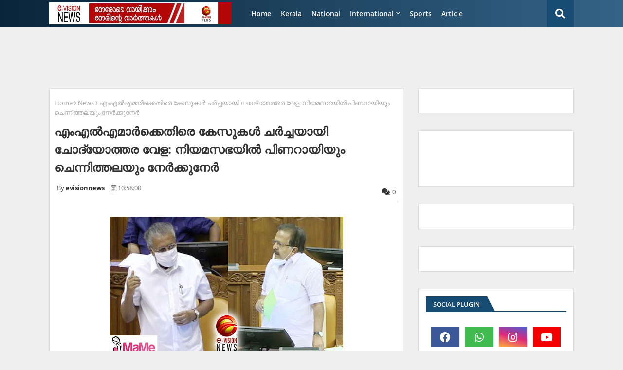

--- FILE ---
content_type: text/html; charset=utf-8
request_url: https://www.google.com/recaptcha/api2/aframe
body_size: 265
content:
<!DOCTYPE HTML><html><head><meta http-equiv="content-type" content="text/html; charset=UTF-8"></head><body><script nonce="qe599xto4RVgCtrafjJQog">/** Anti-fraud and anti-abuse applications only. See google.com/recaptcha */ try{var clients={'sodar':'https://pagead2.googlesyndication.com/pagead/sodar?'};window.addEventListener("message",function(a){try{if(a.source===window.parent){var b=JSON.parse(a.data);var c=clients[b['id']];if(c){var d=document.createElement('img');d.src=c+b['params']+'&rc='+(localStorage.getItem("rc::a")?sessionStorage.getItem("rc::b"):"");window.document.body.appendChild(d);sessionStorage.setItem("rc::e",parseInt(sessionStorage.getItem("rc::e")||0)+1);localStorage.setItem("rc::h",'1768959295641');}}}catch(b){}});window.parent.postMessage("_grecaptcha_ready", "*");}catch(b){}</script></body></html>

--- FILE ---
content_type: text/javascript; charset=UTF-8
request_url: https://www.evisionnews.in/feeds/posts/default/-/Kerala?alt=json-in-script&max-results=3&callback=jQuery224043679277985773113_1768959292821&_=1768959292822
body_size: 5347
content:
// API callback
jQuery224043679277985773113_1768959292821({"version":"1.0","encoding":"UTF-8","feed":{"xmlns":"http://www.w3.org/2005/Atom","xmlns$openSearch":"http://a9.com/-/spec/opensearchrss/1.0/","xmlns$blogger":"http://schemas.google.com/blogger/2008","xmlns$georss":"http://www.georss.org/georss","xmlns$gd":"http://schemas.google.com/g/2005","xmlns$thr":"http://purl.org/syndication/thread/1.0","id":{"$t":"tag:blogger.com,1999:blog-2838482091687413234"},"updated":{"$t":"2026-01-20T16:45:55.476+05:30"},"category":[{"term":"News"},{"term":"Kasaragod"},{"term":"Kerala"},{"term":"National"},{"term":"gulf"},{"term":"kasaragod-news"},{"term":"Karnataka"},{"term":"International"},{"term":"Sports"},{"term":"Kannur"},{"term":"Manglore"},{"term":"Latest"},{"term":"Malabar"},{"term":"kasaragod news"},{"term":"Obituary"},{"term":"kerala-news"},{"term":"Kanhangad"},{"term":"Article"},{"term":"newdelhi"},{"term":"Technology"},{"term":"kasaaragod"},{"term":"kozikkod"},{"term":"Gulf-news"},{"term":"sports-news"},{"term":"WC"},{"term":"Cinema"},{"term":"National -news"},{"term":"Quiz"},{"term":"kochi"},{"term":"Manjeshwar"},{"term":"Ebizz"},{"term":"chennai"},{"term":"kasaragod. news"},{"term":"Badiaduka"},{"term":"Mumbai"},{"term":"Banglore"},{"term":"Business"},{"term":"new delhi"},{"term":"Kumbala"},{"term":"kasargod"},{"term":"Karnadaka"},{"term":"news."},{"term":"Dubai"},{"term":"intenational"},{"term":"MC"},{"term":"Nileshwar"},{"term":"kannur-news"},{"term":"NC"},{"term":"Entertainment"},{"term":"Kasaragod.News"},{"term":"calicut"},{"term":"Cheruvathoor"},{"term":"Malappuram"},{"term":"kerala News"},{"term":"Eranakulam"},{"term":"Film"},{"term":"Newട"},{"term":"Story"},{"term":"kasragod"},{"term":"obtuary"},{"term":"kasaagod. news"},{"term":"kasaragod new"},{"term":"Cinema news"},{"term":"natioal"},{"term":"RQ"},{"term":"Thiruvananthapuram"},{"term":"Trikarpur"},{"term":"karnataka-news"},{"term":"Kasaargod"},{"term":"dubai news"},{"term":"qazi"},{"term":"ksaragod"},{"term":"AB kuttiyanam"},{"term":"Obitury"},{"term":"Bangalore"},{"term":"Ebiz"},{"term":"karanataka"},{"term":"kasasragod"},{"term":"kasragod news"},{"term":"LM"},{"term":"Palakkad"},{"term":"Udma"},{"term":"etech"},{"term":"Eid"},{"term":"Kottayam"},{"term":"News kasasrgod"},{"term":"Crime"},{"term":"New"},{"term":"cricket"},{"term":"kasaragod-quiz"},{"term":"Life"},{"term":"Shereef Karippody"},{"term":"charity-News"},{"term":"national news"},{"term":"votesup"},{"term":"Education"},{"term":"internataional"},{"term":"kerlala"},{"term":"Cartoon"},{"term":"RR"},{"term":"kozikkod-news"},{"term":"mangaluru"},{"term":"delhi"},{"term":"kasaragod-EC"},{"term":"starbook"},{"term":"E-bizz"},{"term":"Health"},{"term":"Indian"},{"term":"Onam"},{"term":"obit"},{"term":"thiruvanathapuram"},{"term":"India"},{"term":"kasararagod"},{"term":"kasasrgod"},{"term":"national-news"},{"term":"obit-news"},{"term":"Badiaduka-news"},{"term":"Bekal"},{"term":"Kasaeagod"},{"term":"Kasaragod  News"},{"term":"artcle"},{"term":"commenwealth games"},{"term":"kochi-news"},{"term":"newsdelhi"},{"term":"Cheruvathur"},{"term":"Kanhangad-news"},{"term":"Kozhikkod"},{"term":"Kozhikode"},{"term":"Natioanal"},{"term":"Sports News"},{"term":"World"},{"term":"dobai"},{"term":"kasargod. news"},{"term":"kerala. news"},{"term":"news story"},{"term":"tamil nadu"},{"term":"Evision News Impact"},{"term":"Kannur-Kerala-News"},{"term":"Kasaagod"},{"term":"Kasarag"},{"term":"Obituary News"},{"term":"Rajapuram"},{"term":"Tecnology"},{"term":"kasaragod-obituary-news"},{"term":"kasaragodnews"},{"term":"newe"},{"term":"tamilnadu"},{"term":"Football"},{"term":"Kaasaragod"},{"term":"Kasaragaod"},{"term":"Kasaraogd"},{"term":"Kasarargod"},{"term":"Kasraagod"},{"term":"Mangalore"},{"term":"News'"},{"term":"Special"},{"term":"e-biz"},{"term":"kanuur-news"},{"term":"kasargod news"},{"term":"kasargod-Quiz"},{"term":"mumbai-news-"},{"term":"netional-news"},{"term":"news-kerala"},{"term":"news-story"},{"term":"thamilnad"},{"term":"."},{"term":"Business-news"},{"term":"Bussiness"},{"term":"Gulf News"},{"term":"IUML"},{"term":"Inrenational"},{"term":"Kasaragpd"},{"term":"Kearla"},{"term":"Ksaaragod"},{"term":"Maglore"},{"term":"Nationala"},{"term":"Newss"},{"term":"Photos"},{"term":"T.K Prabakaran"},{"term":"Technology News"},{"term":"Thiruvanthapuram"},{"term":"Thrikkarippur"},{"term":"Trivandrum"},{"term":"accidet-news"},{"term":"gullf"},{"term":"international. news"},{"term":"kanhangad news"},{"term":"kasaragod-KD"},{"term":"kasaraogod"},{"term":"keralam"},{"term":"n"},{"term":"natonal"},{"term":"news-"},{"term":"sharjah"},{"term":"Breaking News"},{"term":"Business News"},{"term":"Chandigad"},{"term":"Gulf. News"},{"term":"K.M.Irshad"},{"term":"KD"},{"term":"Kaerala"},{"term":"Kararagod"},{"term":"Kasaraod"},{"term":"Kasareagod"},{"term":"Kasasaragod"},{"term":"Kasrargod"},{"term":"Kearala"},{"term":"Keraka"},{"term":"Keral"},{"term":"Naional"},{"term":"Najila Mariyam"},{"term":"Natioanl"},{"term":"Nerws"},{"term":"Nes"},{"term":"Uduma"},{"term":"`"},{"term":"harassment-arrest"},{"term":"internatonal"},{"term":"kasa"},{"term":"kasaragod vartha"},{"term":"kasragod-news"},{"term":"kasragod. news"},{"term":"kasragodnews"},{"term":"national. news"},{"term":"nationla"},{"term":"newdelh"},{"term":"news-wc-prediction"},{"term":"news-westindies"},{"term":"prediction"},{"term":"qatar"},{"term":"- news"},{"term":"- news-story"},{"term":"1 Kerala"},{"term":"BN"},{"term":"Bangaluru"},{"term":"Cenema"},{"term":"Charity"},{"term":"College election"},{"term":"Delhi News"},{"term":"Doha"},{"term":"Dr. Prasad"},{"term":"Erabakulam"},{"term":"Ernakulam"},{"term":"Exclusive News Story"},{"term":"GDP-india"},{"term":"Gu;f"},{"term":"Gufl"},{"term":"Gulf- News"},{"term":"Inter"},{"term":"Internation"},{"term":"Internationanl."},{"term":"Kanhnangad"},{"term":"Kannr"},{"term":"Kannu"},{"term":"Kannur. News"},{"term":"Karippody"},{"term":"Karnataka. News"},{"term":"Kasaeragod"},{"term":"Kasara"},{"term":"Kasaragd"},{"term":"Kasarago"},{"term":"Kasaragodd"},{"term":"Kasaragode"},{"term":"Kasaragodm National"},{"term":"Kasaragoid"},{"term":"Kasarao"},{"term":"Kasarsgod"},{"term":"Keralal"},{"term":"Kerals"},{"term":"Keraqla"},{"term":"Kerara"},{"term":"Kerarla"},{"term":"Kereala"},{"term":"Kerla"},{"term":"Kkerala"},{"term":"Kosrakkolli"},{"term":"Kozikkod news"},{"term":"Kqasaragod"},{"term":"Kwerala"},{"term":"Life Style"},{"term":"Magalore"},{"term":"Malapuram"},{"term":"Mathukkutti"},{"term":"N ews"},{"term":"NT"},{"term":"Narional"},{"term":"Nasaragod"},{"term":"Natiaonal"},{"term":"Natiional"},{"term":"Nation"},{"term":"Nationa"},{"term":"Nationl"},{"term":"Natrional"},{"term":"Ne\\ws"},{"term":"News Kerala"},{"term":"News i"},{"term":"News manglore"},{"term":"News. Etech"},{"term":"News. quiz"},{"term":"News.Gulf"},{"term":"News\\"},{"term":"Newsw"},{"term":"Nrws"},{"term":"Nws"},{"term":"Onam 2015"},{"term":"Palakad"},{"term":"Poem"},{"term":"Quiz- News"},{"term":"Quiz-news"},{"term":"Review"},{"term":"Singapore"},{"term":"Special Story"},{"term":"Tehran"},{"term":"bKasaragod"},{"term":"bedakam"},{"term":"bjp"},{"term":"bus"},{"term":"e-campus"},{"term":"election"},{"term":"ews"},{"term":"gaza"},{"term":"gold"},{"term":"google"},{"term":"gulfi"},{"term":"hadhiya"},{"term":"hajdjj"},{"term":"helth"},{"term":"hsdjgd"},{"term":"jdsjg"},{"term":"jecob"},{"term":"kallor stadium"},{"term":"kannru"},{"term":"kanuur"},{"term":"kas"},{"term":"kasaaragod news"},{"term":"kasaragoa"},{"term":"kasaragod.new"},{"term":"kasaragodm news"},{"term":"kasargod.news"},{"term":"kasargodnews"},{"term":"kasarkod. news"},{"term":"kasatagod"},{"term":"kathar"},{"term":"ker"},{"term":"kerarala"},{"term":"kerlara"},{"term":"kjuy"},{"term":"knd-murdr"},{"term":"kumblanews"},{"term":"kzikkod"},{"term":"l News"},{"term":"lasaragod"},{"term":"mang"},{"term":"mangalore. News"},{"term":"masjid-munavarali-shihab-thangal"},{"term":"mbuys"},{"term":"mews"},{"term":"mukkam orphanage"},{"term":"natio"},{"term":"natioan"},{"term":"natiom"},{"term":"ne"},{"term":"neleshwaram"},{"term":"news gulf"},{"term":"news-nationa-cinema"},{"term":"news.RR"},{"term":"nhhe"},{"term":"nrena"},{"term":"o"},{"term":"obituray"},{"term":"obturty"},{"term":"obtury"},{"term":"okufe"},{"term":"pinarayi"},{"term":"popular-friend-nia"},{"term":"puthige"},{"term":"soudy"},{"term":"stroy-news"},{"term":"suicide"},{"term":"vs"}],"title":{"type":"text","$t":"e-vision news"},"subtitle":{"type":"html","$t":"A LEADING ONLINE NEWS  CHANEL  AND PORTAL  IN KERELA 24x7 ,LIVE NEWS,NEWS UPDATES,TECH UPDATES,HEALTH,SPORTS AND ENTERTAINMENT\n"},"link":[{"rel":"http://schemas.google.com/g/2005#feed","type":"application/atom+xml","href":"https:\/\/www.evisionnews.in\/feeds\/posts\/default"},{"rel":"self","type":"application/atom+xml","href":"https:\/\/www.blogger.com\/feeds\/2838482091687413234\/posts\/default\/-\/Kerala?alt=json-in-script\u0026max-results=3"},{"rel":"alternate","type":"text/html","href":"https:\/\/www.evisionnews.in\/search\/label\/Kerala"},{"rel":"hub","href":"http://pubsubhubbub.appspot.com/"},{"rel":"next","type":"application/atom+xml","href":"https:\/\/www.blogger.com\/feeds\/2838482091687413234\/posts\/default\/-\/Kerala\/-\/Kerala?alt=json-in-script\u0026start-index=4\u0026max-results=3"}],"author":[{"name":{"$t":"evisionnews"},"uri":{"$t":"http:\/\/www.blogger.com\/profile\/08039898638495399557"},"email":{"$t":"noreply@blogger.com"},"gd$image":{"rel":"http://schemas.google.com/g/2005#thumbnail","width":"16","height":"16","src":"https:\/\/img1.blogblog.com\/img\/b16-rounded.gif"}}],"generator":{"version":"7.00","uri":"http://www.blogger.com","$t":"Blogger"},"openSearch$totalResults":{"$t":"9339"},"openSearch$startIndex":{"$t":"1"},"openSearch$itemsPerPage":{"$t":"3"},"entry":[{"id":{"$t":"tag:blogger.com,1999:blog-2838482091687413234.post-8121252880840966099"},"published":{"$t":"2026-01-20T16:10:00.002+05:30"},"updated":{"$t":"2026-01-20T16:10:38.589+05:30"},"category":[{"scheme":"http://www.blogger.com/atom/ns#","term":"Kerala"}],"title":{"type":"text","$t":"'ന്യൂനപക്ഷ വർഗീയതയും ഭൂരിപക്ഷ വർഗീയതയും ചെറുക്കപ്പെടണം'; സജി ചെറിയാൻ പറഞ്ഞത് ശരിയാണെന്ന് മന്ത്രി വി ശിവൻകുട്ടി"},"content":{"type":"html","$t":"\u003Cdiv style=\"text-align: justify;\"\u003E\u003Cdiv class=\"separator\" style=\"clear: both; text-align: center;\"\u003E\u003Ca href=\"https:\/\/blogger.googleusercontent.com\/img\/b\/R29vZ2xl\/AVvXsEhVvYhnMv1NSc3xd4vY9fNzTXwn0ROsbVBL67tF0oC_FxUEh6TmJ-m5h-DY8CilqfKPflswXRoHsTuwSWd8RMw-zzanaKBsxhkLo2kEDxt7Ue3f7BLdI2iBa7B_HueDJ4R-rJAM8O6H2sz_HiyJO1pdNFAj90BqOX5xiP1DjRi21BssLGsZgpIPf9AFHSXm\/s945\/dfd.jpg\" imageanchor=\"1\" style=\"margin-left: 1em; margin-right: 1em;\"\u003E\u003Cimg border=\"0\" data-original-height=\"472\" data-original-width=\"945\" height=\"320\" src=\"https:\/\/blogger.googleusercontent.com\/img\/b\/R29vZ2xl\/AVvXsEhVvYhnMv1NSc3xd4vY9fNzTXwn0ROsbVBL67tF0oC_FxUEh6TmJ-m5h-DY8CilqfKPflswXRoHsTuwSWd8RMw-zzanaKBsxhkLo2kEDxt7Ue3f7BLdI2iBa7B_HueDJ4R-rJAM8O6H2sz_HiyJO1pdNFAj90BqOX5xiP1DjRi21BssLGsZgpIPf9AFHSXm\/w640-h320\/dfd.jpg\" width=\"640\" \/\u003E\u003C\/a\u003E\u003C\/div\u003E\u003Cbr \/\u003Eതിരുവനന്തപുരം: മലപ്പുറവുമായി ബന്ധപ്പെട്ട് മന്ത്രി സജി ചെറിയാൻ നടത്തിയ വിവാദ പരാമർശത്തിൽ പ്രതികരണവുമായി മന്ത്രി വി ശിവൻകുട്ടി. സജി ചെറിയാൻ പറഞ്ഞത് ശരിയാണെന്ന് ശിവൻകുട്ടി പറഞ്ഞു. ന്യൂനപക്ഷ വർഗീയതയാണെങ്കിലും ഭൂരിപക്ഷ വർഗീയതയാണെങ്കിലും അതിനെ എതിർക്കുന്ന നിലപാടാണ് ഇടതുപക്ഷത്തിന്റേത്. ന്യൂന പക്ഷ വർഗീയതയും ഭൂരിപക്ഷ വർഗീയതയും ചെറുക്കപ്പെടണം. സജി ചെറിയാൻ പറഞ്ഞതും അതു തന്നെയാണ്. സജി ചെറിയാൻ ന്യൂനപക്ഷങ്ങൾക്ക് വേണ്ടി നിരന്തരം പോരാടിയ ആളാണെന്നും വളച്ചൊടിച്ച് വാർത്ത വന്നതാണെന്നും ശിവൻകുട്ടി പറഞ്ഞു. വാർത്താസമ്മേളനത്തിൽ മാധ്യമങ്ങളുടെ ചോദ്യങ്ങളോട് പ്രതികരിക്കുകയായിരുന്നു മന്ത്രി.\u003C\/div\u003E"},"link":[{"rel":"replies","type":"application/atom+xml","href":"https:\/\/www.evisionnews.in\/feeds\/8121252880840966099\/comments\/default","title":"Post Comments"},{"rel":"replies","type":"text/html","href":"https:\/\/www.evisionnews.in\/2026\/01\/dsfdfe.html#comment-form","title":"0 Comments"},{"rel":"edit","type":"application/atom+xml","href":"https:\/\/www.blogger.com\/feeds\/2838482091687413234\/posts\/default\/8121252880840966099"},{"rel":"self","type":"application/atom+xml","href":"https:\/\/www.blogger.com\/feeds\/2838482091687413234\/posts\/default\/8121252880840966099"},{"rel":"alternate","type":"text/html","href":"https:\/\/www.evisionnews.in\/2026\/01\/dsfdfe.html","title":"'ന്യൂനപക്ഷ വർഗീയതയും ഭൂരിപക്ഷ വർഗീയതയും ചെറുക്കപ്പെടണം'; സജി ചെറിയാൻ പറഞ്ഞത് ശരിയാണെന്ന് മന്ത്രി വി ശിവൻകുട്ടി"}],"author":[{"name":{"$t":"evisionnews"},"uri":{"$t":"http:\/\/www.blogger.com\/profile\/08039898638495399557"},"email":{"$t":"noreply@blogger.com"},"gd$image":{"rel":"http://schemas.google.com/g/2005#thumbnail","width":"16","height":"16","src":"https:\/\/img1.blogblog.com\/img\/b16-rounded.gif"}}],"media$thumbnail":{"xmlns$media":"http://search.yahoo.com/mrss/","url":"https:\/\/blogger.googleusercontent.com\/img\/b\/R29vZ2xl\/AVvXsEhVvYhnMv1NSc3xd4vY9fNzTXwn0ROsbVBL67tF0oC_FxUEh6TmJ-m5h-DY8CilqfKPflswXRoHsTuwSWd8RMw-zzanaKBsxhkLo2kEDxt7Ue3f7BLdI2iBa7B_HueDJ4R-rJAM8O6H2sz_HiyJO1pdNFAj90BqOX5xiP1DjRi21BssLGsZgpIPf9AFHSXm\/s72-w640-h320-c\/dfd.jpg","height":"72","width":"72"},"thr$total":{"$t":"0"}},{"id":{"$t":"tag:blogger.com,1999:blog-2838482091687413234.post-156617106786537892"},"published":{"$t":"2026-01-20T10:27:00.003+05:30"},"updated":{"$t":"2026-01-20T10:27:16.786+05:30"},"category":[{"scheme":"http://www.blogger.com/atom/ns#","term":"Kerala"}],"title":{"type":"text","$t":"സംസ്ഥാനത്ത് വൻ ഡ്രൈവിംഗ് ലൈസന്‍സ് തട്ടിപ്പ്; ടെസ്റ്റിൽ പങ്കെടുക്കാതെ മൈസൂരുവിൽ നിന്ന് ലൈസന്‍സ്"},"content":{"type":"html","$t":"\u003Cdiv style=\"text-align: justify;\"\u003E\u003Cdiv class=\"separator\" style=\"clear: both; text-align: center;\"\u003E\u003Ca href=\"https:\/\/blogger.googleusercontent.com\/img\/b\/R29vZ2xl\/AVvXsEhjQUb2WZ54DBuDK6-HIXVY6vmLo52zLC_iCKkifx978VjWW7hlSSvqAAexN5PbdFamAIc0eOYsfJ0NtJA2HuBFSkVS7Fe4YLcq_GmQ-rHfuRGFDns4TRwsgs8pjGogN2NYebyIja931tSCt9UceB6p5XctPUl7Gx-Ip3GLrogngGV4acqdD4Z7ipU2AiRX\/s978\/dd.jpg\" imageanchor=\"1\" style=\"margin-left: 1em; margin-right: 1em;\"\u003E\u003Cimg border=\"0\" data-original-height=\"541\" data-original-width=\"978\" height=\"354\" src=\"https:\/\/blogger.googleusercontent.com\/img\/b\/R29vZ2xl\/AVvXsEhjQUb2WZ54DBuDK6-HIXVY6vmLo52zLC_iCKkifx978VjWW7hlSSvqAAexN5PbdFamAIc0eOYsfJ0NtJA2HuBFSkVS7Fe4YLcq_GmQ-rHfuRGFDns4TRwsgs8pjGogN2NYebyIja931tSCt9UceB6p5XctPUl7Gx-Ip3GLrogngGV4acqdD4Z7ipU2AiRX\/w640-h354\/dd.jpg\" width=\"640\" \/\u003E\u003C\/a\u003E\u003C\/div\u003E\u003Cbr \/\u003Eതിരുവനന്തപുരം: സംസ്ഥാനത്ത് വൻ ഡ്രൈവിംഗ് ലൈസൻസ് തട്ടിപ്പ്. ഡ്രൈവിംഗ് ടെസ്റ്റ് നടത്താതെ ഏജന്‍റുമാർ മുഖേന മൈസൂരുവിൽ നിന്നും ലൈസൻസ് തരപ്പെടുത്തുന്ന സംഘം വടക്കൻ കേരളത്തിൽ സജീവം. മൈസൂരുവിൽ നിന്നും സംഘടിപ്പിക്കുന്ന ലൈസൻസിൽ മേൽവിലാസവും ഒപ്പും ഫോട്ടോയും മാറ്റി കേരളത്തിലെ ലൈസൻസ് ആക്കി മാറ്റാൻ മോട്ടർ വാഹനവകുപ്പിലെ ഉദ്യോഗസ്ഥർ കൂട്ടുനിൽക്കുന്നുവെന്ന് ഏഷ്യാനെറ്റ് ന്യൂസ് നടത്തിയ അന്വേഷണത്തിൽ കണ്ടെത്തി. ഇത്തരം ക്രമക്കേട് ശ്രദ്ധയിൽപ്പെട്ടിട്ടുണ്ടെന്നും മോട്ടോർവാഹന വകുപ്പിന്‍റെ വിജിലൻസ് വിഭാഗം അന്വേഷണം തുടങ്ങിയതായും കര്‍ശന നടപടിയുണ്ടാകുമെന്നും ഗതാഗത കമ്മീഷണർ അറിയിച്ചു.\u003C\/div\u003E"},"link":[{"rel":"replies","type":"application/atom+xml","href":"https:\/\/www.evisionnews.in\/feeds\/156617106786537892\/comments\/default","title":"Post Comments"},{"rel":"replies","type":"text/html","href":"https:\/\/www.evisionnews.in\/2026\/01\/etwyuu.html#comment-form","title":"0 Comments"},{"rel":"edit","type":"application/atom+xml","href":"https:\/\/www.blogger.com\/feeds\/2838482091687413234\/posts\/default\/156617106786537892"},{"rel":"self","type":"application/atom+xml","href":"https:\/\/www.blogger.com\/feeds\/2838482091687413234\/posts\/default\/156617106786537892"},{"rel":"alternate","type":"text/html","href":"https:\/\/www.evisionnews.in\/2026\/01\/etwyuu.html","title":"സംസ്ഥാനത്ത് വൻ ഡ്രൈവിംഗ് ലൈസന്‍സ് തട്ടിപ്പ്; ടെസ്റ്റിൽ പങ്കെടുക്കാതെ മൈസൂരുവിൽ നിന്ന് ലൈസന്‍സ്"}],"author":[{"name":{"$t":"evisionnews"},"uri":{"$t":"http:\/\/www.blogger.com\/profile\/08039898638495399557"},"email":{"$t":"noreply@blogger.com"},"gd$image":{"rel":"http://schemas.google.com/g/2005#thumbnail","width":"16","height":"16","src":"https:\/\/img1.blogblog.com\/img\/b16-rounded.gif"}}],"media$thumbnail":{"xmlns$media":"http://search.yahoo.com/mrss/","url":"https:\/\/blogger.googleusercontent.com\/img\/b\/R29vZ2xl\/AVvXsEhjQUb2WZ54DBuDK6-HIXVY6vmLo52zLC_iCKkifx978VjWW7hlSSvqAAexN5PbdFamAIc0eOYsfJ0NtJA2HuBFSkVS7Fe4YLcq_GmQ-rHfuRGFDns4TRwsgs8pjGogN2NYebyIja931tSCt9UceB6p5XctPUl7Gx-Ip3GLrogngGV4acqdD4Z7ipU2AiRX\/s72-w640-h354-c\/dd.jpg","height":"72","width":"72"},"thr$total":{"$t":"0"}},{"id":{"$t":"tag:blogger.com,1999:blog-2838482091687413234.post-1705078997781384680"},"published":{"$t":"2026-01-20T10:23:00.008+05:30"},"updated":{"$t":"2026-01-20T10:23:58.601+05:30"},"category":[{"scheme":"http://www.blogger.com/atom/ns#","term":"Kerala"}],"title":{"type":"text","$t":"ശബരിമല സ്വർണക്കൊള്ള കേസ്; എൻ വാസു വീണ്ടും റിമാൻഡിൽ, റിമാൻഡ് 14 ദിവസത്തേക്ക്"},"content":{"type":"html","$t":"\u003Cdiv style=\"text-align: justify;\"\u003E\u003Cdiv class=\"separator\" style=\"clear: both; text-align: center;\"\u003E\u003Ca href=\"https:\/\/blogger.googleusercontent.com\/img\/b\/R29vZ2xl\/AVvXsEhC968WVNrbQ78CiDoJbyBLWsCSwh2uaDhdCaeEZlxD7M6ImkcsqXIzy1kASkLF1iRbZIrp22gJvXpQgf3yqQrnQ7r5T01k_Xb0HI8b3pTOBvGwin10gffDBfljnnl82Ai9unuRDGzyq2tkXo-Q36lUokvA42MaQS5nHqgYaa1fQtzCmUoGGYMeSjDA3MEz\/s1200\/poi.webp\" imageanchor=\"1\" style=\"margin-left: 1em; margin-right: 1em;\"\u003E\u003Cimg border=\"0\" data-original-height=\"630\" data-original-width=\"1200\" height=\"336\" src=\"https:\/\/blogger.googleusercontent.com\/img\/b\/R29vZ2xl\/AVvXsEhC968WVNrbQ78CiDoJbyBLWsCSwh2uaDhdCaeEZlxD7M6ImkcsqXIzy1kASkLF1iRbZIrp22gJvXpQgf3yqQrnQ7r5T01k_Xb0HI8b3pTOBvGwin10gffDBfljnnl82Ai9unuRDGzyq2tkXo-Q36lUokvA42MaQS5nHqgYaa1fQtzCmUoGGYMeSjDA3MEz\/w640-h336\/poi.webp\" width=\"640\" \/\u003E\u003C\/a\u003E\u003C\/div\u003E\u003Cbr \/\u003Eശബരിമല സ്വർണക്കൊള്ള കേസിലെ പ്രതി മുൻ ദേവസ്വം പ്രസിഡന്റ് എൻ വാസുവിനെ വീണ്ടും റിമാൻഡ് ചെയ്തു. കൊല്ലം വിജിലൻസ് കോടതി14 ദിവസത്തേക്കാണ് റിമാൻഡ് ചെയ്തിരിക്കുന്നത്. റിമാൻഡ് കാലാവധി അവസാനിച്ചതിനെ തുടർന്നാണ് ഇന്ന് എൻ വാസുവിനെ വിജിലൻസ് കോടതി മുൻപാകെ ​ഹാജരാക്കിയത്.\u003C\/div\u003E\u003Cdiv style=\"text-align: justify;\"\u003E\u003Cbr \/\u003E\u003C\/div\u003E\u003Cdiv style=\"text-align: justify;\"\u003Eഅതേസമയം വാസുവിന്റെ ജാമ്യാപേക്ഷ കോടതി തള്ളിയിരുന്നു. തുടർന്നാണ് 14 ​ദിവസത്തേക്ക് കൂടി എൻ വാസുവിനെ റിമാൻഡ് ചെയ്ത് ജുഡീഷ്യൽ കസ്റ്റഡിയിൽ ജയിലിലേക്ക് വിട്ടിരിക്കുകയാണ്. തന്ത്രിയുടെ ജാമ്യാപേക്ഷയും ഇന്ന് കോടതിയുടെ മുന്നിലെത്തും. എസ്ഐടി സമർപ്പിച്ച റിമാൻഡ് റിപ്പോർട്ടിലെ വാദങ്ങൾ തെറ്റാണെന്നും അതിവിചിത്രമായ വാദങ്ങളാണ് എസ്ഐടി പറയുന്നതെന്നും ഈ സ്വർണക്കൊള്ളയിൽ തനിക്ക് പങ്കില്ലെന്നും തന്ത്രി ജാമ്യാപേക്ഷയിൽ ചൂണ്ടിക്കാണിക്കുന്നുണ്ട്.\u003C\/div\u003E"},"link":[{"rel":"replies","type":"application/atom+xml","href":"https:\/\/www.evisionnews.in\/feeds\/1705078997781384680\/comments\/default","title":"Post Comments"},{"rel":"replies","type":"text/html","href":"https:\/\/www.evisionnews.in\/2026\/01\/dfeey_01460125010.html#comment-form","title":"0 Comments"},{"rel":"edit","type":"application/atom+xml","href":"https:\/\/www.blogger.com\/feeds\/2838482091687413234\/posts\/default\/1705078997781384680"},{"rel":"self","type":"application/atom+xml","href":"https:\/\/www.blogger.com\/feeds\/2838482091687413234\/posts\/default\/1705078997781384680"},{"rel":"alternate","type":"text/html","href":"https:\/\/www.evisionnews.in\/2026\/01\/dfeey_01460125010.html","title":"ശബരിമല സ്വർണക്കൊള്ള കേസ്; എൻ വാസു വീണ്ടും റിമാൻഡിൽ, റിമാൻഡ് 14 ദിവസത്തേക്ക്"}],"author":[{"name":{"$t":"evisionnews"},"uri":{"$t":"http:\/\/www.blogger.com\/profile\/08039898638495399557"},"email":{"$t":"noreply@blogger.com"},"gd$image":{"rel":"http://schemas.google.com/g/2005#thumbnail","width":"16","height":"16","src":"https:\/\/img1.blogblog.com\/img\/b16-rounded.gif"}}],"media$thumbnail":{"xmlns$media":"http://search.yahoo.com/mrss/","url":"https:\/\/blogger.googleusercontent.com\/img\/b\/R29vZ2xl\/AVvXsEhC968WVNrbQ78CiDoJbyBLWsCSwh2uaDhdCaeEZlxD7M6ImkcsqXIzy1kASkLF1iRbZIrp22gJvXpQgf3yqQrnQ7r5T01k_Xb0HI8b3pTOBvGwin10gffDBfljnnl82Ai9unuRDGzyq2tkXo-Q36lUokvA42MaQS5nHqgYaa1fQtzCmUoGGYMeSjDA3MEz\/s72-w640-h336-c\/poi.webp","height":"72","width":"72"},"thr$total":{"$t":"0"}}]}});